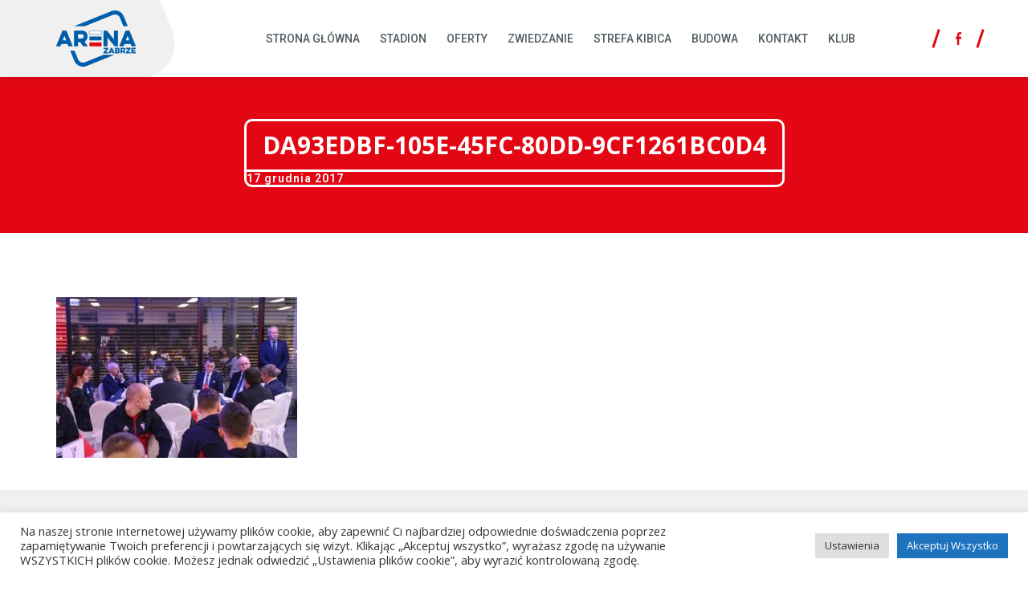

--- FILE ---
content_type: text/html; charset=UTF-8
request_url: https://arena-zabrze.pl/przy-wigilijnym-stole/da93edbf-105e-45fc-80dd-9cf1261bc0d4/
body_size: 11353
content:
<!DOCTYPE html>

<html class="no-js" lang="pl-PL">

	<head>

		<meta charset="UTF-8">
		<meta name="viewport" content="width=device-width, initial-scale=1.0" >

        <link rel="preconnect" href="https://fonts.googleapis.com">
        <link rel="preconnect" href="https://fonts.gstatic.com" crossorigin>
        <link href="https://fonts.googleapis.com/css2?family=Open+Sans:wght@400;600&family=Roboto:wght@400;500;700&display=swap" rel="stylesheet" media="print" onload="this.media='all'">
        <link href="https://arena-zabrze.pl/wp-content/themes/arenazabrze/assets/css/font-awesome/css/font-awesome.min.css" rel="stylesheet" media="print" onload="this.media='all'">

        <title>DA93EDBF-105E-45FC-80DD-9CF1261BC0D4 &#8211; Arena Zabrze</title>
<meta name='robots' content='max-image-preview:large' />
<link rel='dns-prefetch' href='//fonts.googleapis.com' />
<link rel='dns-prefetch' href='//s.w.org' />
<link rel="alternate" type="application/rss+xml" title="Arena Zabrze &raquo; Kanał z wpisami" href="https://arena-zabrze.pl/feed/" />
<script>
window._wpemojiSettings = {"baseUrl":"https:\/\/s.w.org\/images\/core\/emoji\/14.0.0\/72x72\/","ext":".png","svgUrl":"https:\/\/s.w.org\/images\/core\/emoji\/14.0.0\/svg\/","svgExt":".svg","source":{"concatemoji":"https:\/\/arena-zabrze.pl\/wp-includes\/js\/wp-emoji-release.min.js?ver=6.0.11"}};
/*! This file is auto-generated */
!function(e,a,t){var n,r,o,i=a.createElement("canvas"),p=i.getContext&&i.getContext("2d");function s(e,t){var a=String.fromCharCode,e=(p.clearRect(0,0,i.width,i.height),p.fillText(a.apply(this,e),0,0),i.toDataURL());return p.clearRect(0,0,i.width,i.height),p.fillText(a.apply(this,t),0,0),e===i.toDataURL()}function c(e){var t=a.createElement("script");t.src=e,t.defer=t.type="text/javascript",a.getElementsByTagName("head")[0].appendChild(t)}for(o=Array("flag","emoji"),t.supports={everything:!0,everythingExceptFlag:!0},r=0;r<o.length;r++)t.supports[o[r]]=function(e){if(!p||!p.fillText)return!1;switch(p.textBaseline="top",p.font="600 32px Arial",e){case"flag":return s([127987,65039,8205,9895,65039],[127987,65039,8203,9895,65039])?!1:!s([55356,56826,55356,56819],[55356,56826,8203,55356,56819])&&!s([55356,57332,56128,56423,56128,56418,56128,56421,56128,56430,56128,56423,56128,56447],[55356,57332,8203,56128,56423,8203,56128,56418,8203,56128,56421,8203,56128,56430,8203,56128,56423,8203,56128,56447]);case"emoji":return!s([129777,127995,8205,129778,127999],[129777,127995,8203,129778,127999])}return!1}(o[r]),t.supports.everything=t.supports.everything&&t.supports[o[r]],"flag"!==o[r]&&(t.supports.everythingExceptFlag=t.supports.everythingExceptFlag&&t.supports[o[r]]);t.supports.everythingExceptFlag=t.supports.everythingExceptFlag&&!t.supports.flag,t.DOMReady=!1,t.readyCallback=function(){t.DOMReady=!0},t.supports.everything||(n=function(){t.readyCallback()},a.addEventListener?(a.addEventListener("DOMContentLoaded",n,!1),e.addEventListener("load",n,!1)):(e.attachEvent("onload",n),a.attachEvent("onreadystatechange",function(){"complete"===a.readyState&&t.readyCallback()})),(e=t.source||{}).concatemoji?c(e.concatemoji):e.wpemoji&&e.twemoji&&(c(e.twemoji),c(e.wpemoji)))}(window,document,window._wpemojiSettings);
</script>
<style>
img.wp-smiley,
img.emoji {
	display: inline !important;
	border: none !important;
	box-shadow: none !important;
	height: 1em !important;
	width: 1em !important;
	margin: 0 0.07em !important;
	vertical-align: -0.1em !important;
	background: none !important;
	padding: 0 !important;
}
</style>
	<link rel='stylesheet' id='layerslider-css'  href='https://arena-zabrze.pl/wp-content/plugins/LayerSlider/assets/static/layerslider/css/layerslider.css?ver=7.1.2' media='all' />
<link rel='stylesheet' id='ls-google-fonts-css'  href='https://fonts.googleapis.com/css?family=Open+Sans:100,100i,200,200i,300,300i,400,400i,500,500i,600,600i,700,700i,800,800i,900,900i%7CRoboto:100,100i,200,200i,300,300i,400,400i,500,500i,600,600i,700,700i,800,800i,900,900i' media='all' />
<link rel='stylesheet' id='wp-block-library-css'  href='https://arena-zabrze.pl/wp-includes/css/dist/block-library/style.min.css?ver=6.0.11' media='all' />
<link rel='stylesheet' id='stylistic-css'  href='https://arena-zabrze.pl/wp-content/themes/arenazabrze/assets/blocks/stylistic/stylistic.css?ver=6.0.11' media='all' />
<link rel='stylesheet' id='editorskit-frontend-css'  href='https://arena-zabrze.pl/wp-content/plugins/block-options/build/style.build.css?ver=new' media='all' />
<style id='global-styles-inline-css'>
body{--wp--preset--color--black: #000000;--wp--preset--color--cyan-bluish-gray: #abb8c3;--wp--preset--color--white: #ffffff;--wp--preset--color--pale-pink: #f78da7;--wp--preset--color--vivid-red: #cf2e2e;--wp--preset--color--luminous-vivid-orange: #ff6900;--wp--preset--color--luminous-vivid-amber: #fcb900;--wp--preset--color--light-green-cyan: #7bdcb5;--wp--preset--color--vivid-green-cyan: #00d084;--wp--preset--color--pale-cyan-blue: #8ed1fc;--wp--preset--color--vivid-cyan-blue: #0693e3;--wp--preset--color--vivid-purple: #9b51e0;--wp--preset--gradient--vivid-cyan-blue-to-vivid-purple: linear-gradient(135deg,rgba(6,147,227,1) 0%,rgb(155,81,224) 100%);--wp--preset--gradient--light-green-cyan-to-vivid-green-cyan: linear-gradient(135deg,rgb(122,220,180) 0%,rgb(0,208,130) 100%);--wp--preset--gradient--luminous-vivid-amber-to-luminous-vivid-orange: linear-gradient(135deg,rgba(252,185,0,1) 0%,rgba(255,105,0,1) 100%);--wp--preset--gradient--luminous-vivid-orange-to-vivid-red: linear-gradient(135deg,rgba(255,105,0,1) 0%,rgb(207,46,46) 100%);--wp--preset--gradient--very-light-gray-to-cyan-bluish-gray: linear-gradient(135deg,rgb(238,238,238) 0%,rgb(169,184,195) 100%);--wp--preset--gradient--cool-to-warm-spectrum: linear-gradient(135deg,rgb(74,234,220) 0%,rgb(151,120,209) 20%,rgb(207,42,186) 40%,rgb(238,44,130) 60%,rgb(251,105,98) 80%,rgb(254,248,76) 100%);--wp--preset--gradient--blush-light-purple: linear-gradient(135deg,rgb(255,206,236) 0%,rgb(152,150,240) 100%);--wp--preset--gradient--blush-bordeaux: linear-gradient(135deg,rgb(254,205,165) 0%,rgb(254,45,45) 50%,rgb(107,0,62) 100%);--wp--preset--gradient--luminous-dusk: linear-gradient(135deg,rgb(255,203,112) 0%,rgb(199,81,192) 50%,rgb(65,88,208) 100%);--wp--preset--gradient--pale-ocean: linear-gradient(135deg,rgb(255,245,203) 0%,rgb(182,227,212) 50%,rgb(51,167,181) 100%);--wp--preset--gradient--electric-grass: linear-gradient(135deg,rgb(202,248,128) 0%,rgb(113,206,126) 100%);--wp--preset--gradient--midnight: linear-gradient(135deg,rgb(2,3,129) 0%,rgb(40,116,252) 100%);--wp--preset--duotone--dark-grayscale: url('#wp-duotone-dark-grayscale');--wp--preset--duotone--grayscale: url('#wp-duotone-grayscale');--wp--preset--duotone--purple-yellow: url('#wp-duotone-purple-yellow');--wp--preset--duotone--blue-red: url('#wp-duotone-blue-red');--wp--preset--duotone--midnight: url('#wp-duotone-midnight');--wp--preset--duotone--magenta-yellow: url('#wp-duotone-magenta-yellow');--wp--preset--duotone--purple-green: url('#wp-duotone-purple-green');--wp--preset--duotone--blue-orange: url('#wp-duotone-blue-orange');--wp--preset--font-size--small: 13px;--wp--preset--font-size--medium: 20px;--wp--preset--font-size--large: 36px;--wp--preset--font-size--x-large: 42px;}.has-black-color{color: var(--wp--preset--color--black) !important;}.has-cyan-bluish-gray-color{color: var(--wp--preset--color--cyan-bluish-gray) !important;}.has-white-color{color: var(--wp--preset--color--white) !important;}.has-pale-pink-color{color: var(--wp--preset--color--pale-pink) !important;}.has-vivid-red-color{color: var(--wp--preset--color--vivid-red) !important;}.has-luminous-vivid-orange-color{color: var(--wp--preset--color--luminous-vivid-orange) !important;}.has-luminous-vivid-amber-color{color: var(--wp--preset--color--luminous-vivid-amber) !important;}.has-light-green-cyan-color{color: var(--wp--preset--color--light-green-cyan) !important;}.has-vivid-green-cyan-color{color: var(--wp--preset--color--vivid-green-cyan) !important;}.has-pale-cyan-blue-color{color: var(--wp--preset--color--pale-cyan-blue) !important;}.has-vivid-cyan-blue-color{color: var(--wp--preset--color--vivid-cyan-blue) !important;}.has-vivid-purple-color{color: var(--wp--preset--color--vivid-purple) !important;}.has-black-background-color{background-color: var(--wp--preset--color--black) !important;}.has-cyan-bluish-gray-background-color{background-color: var(--wp--preset--color--cyan-bluish-gray) !important;}.has-white-background-color{background-color: var(--wp--preset--color--white) !important;}.has-pale-pink-background-color{background-color: var(--wp--preset--color--pale-pink) !important;}.has-vivid-red-background-color{background-color: var(--wp--preset--color--vivid-red) !important;}.has-luminous-vivid-orange-background-color{background-color: var(--wp--preset--color--luminous-vivid-orange) !important;}.has-luminous-vivid-amber-background-color{background-color: var(--wp--preset--color--luminous-vivid-amber) !important;}.has-light-green-cyan-background-color{background-color: var(--wp--preset--color--light-green-cyan) !important;}.has-vivid-green-cyan-background-color{background-color: var(--wp--preset--color--vivid-green-cyan) !important;}.has-pale-cyan-blue-background-color{background-color: var(--wp--preset--color--pale-cyan-blue) !important;}.has-vivid-cyan-blue-background-color{background-color: var(--wp--preset--color--vivid-cyan-blue) !important;}.has-vivid-purple-background-color{background-color: var(--wp--preset--color--vivid-purple) !important;}.has-black-border-color{border-color: var(--wp--preset--color--black) !important;}.has-cyan-bluish-gray-border-color{border-color: var(--wp--preset--color--cyan-bluish-gray) !important;}.has-white-border-color{border-color: var(--wp--preset--color--white) !important;}.has-pale-pink-border-color{border-color: var(--wp--preset--color--pale-pink) !important;}.has-vivid-red-border-color{border-color: var(--wp--preset--color--vivid-red) !important;}.has-luminous-vivid-orange-border-color{border-color: var(--wp--preset--color--luminous-vivid-orange) !important;}.has-luminous-vivid-amber-border-color{border-color: var(--wp--preset--color--luminous-vivid-amber) !important;}.has-light-green-cyan-border-color{border-color: var(--wp--preset--color--light-green-cyan) !important;}.has-vivid-green-cyan-border-color{border-color: var(--wp--preset--color--vivid-green-cyan) !important;}.has-pale-cyan-blue-border-color{border-color: var(--wp--preset--color--pale-cyan-blue) !important;}.has-vivid-cyan-blue-border-color{border-color: var(--wp--preset--color--vivid-cyan-blue) !important;}.has-vivid-purple-border-color{border-color: var(--wp--preset--color--vivid-purple) !important;}.has-vivid-cyan-blue-to-vivid-purple-gradient-background{background: var(--wp--preset--gradient--vivid-cyan-blue-to-vivid-purple) !important;}.has-light-green-cyan-to-vivid-green-cyan-gradient-background{background: var(--wp--preset--gradient--light-green-cyan-to-vivid-green-cyan) !important;}.has-luminous-vivid-amber-to-luminous-vivid-orange-gradient-background{background: var(--wp--preset--gradient--luminous-vivid-amber-to-luminous-vivid-orange) !important;}.has-luminous-vivid-orange-to-vivid-red-gradient-background{background: var(--wp--preset--gradient--luminous-vivid-orange-to-vivid-red) !important;}.has-very-light-gray-to-cyan-bluish-gray-gradient-background{background: var(--wp--preset--gradient--very-light-gray-to-cyan-bluish-gray) !important;}.has-cool-to-warm-spectrum-gradient-background{background: var(--wp--preset--gradient--cool-to-warm-spectrum) !important;}.has-blush-light-purple-gradient-background{background: var(--wp--preset--gradient--blush-light-purple) !important;}.has-blush-bordeaux-gradient-background{background: var(--wp--preset--gradient--blush-bordeaux) !important;}.has-luminous-dusk-gradient-background{background: var(--wp--preset--gradient--luminous-dusk) !important;}.has-pale-ocean-gradient-background{background: var(--wp--preset--gradient--pale-ocean) !important;}.has-electric-grass-gradient-background{background: var(--wp--preset--gradient--electric-grass) !important;}.has-midnight-gradient-background{background: var(--wp--preset--gradient--midnight) !important;}.has-small-font-size{font-size: var(--wp--preset--font-size--small) !important;}.has-medium-font-size{font-size: var(--wp--preset--font-size--medium) !important;}.has-large-font-size{font-size: var(--wp--preset--font-size--large) !important;}.has-x-large-font-size{font-size: var(--wp--preset--font-size--x-large) !important;}
</style>
<link rel='stylesheet' id='cookie-law-info-css'  href='https://arena-zabrze.pl/wp-content/plugins/cookie-law-info/public/css/cookie-law-info-public.css?ver=2.1.2' media='all' />
<link rel='stylesheet' id='cookie-law-info-gdpr-css'  href='https://arena-zabrze.pl/wp-content/plugins/cookie-law-info/public/css/cookie-law-info-gdpr.css?ver=2.1.2' media='all' />
<link rel='stylesheet' id='arenazabrze-style-css'  href='https://arena-zabrze.pl/wp-content/themes/arenazabrze/style.css?ver=1.2' media='all' />
<link rel='stylesheet' id='arenazabrze-print-style-css'  href='https://arena-zabrze.pl/wp-content/themes/arenazabrze/print.css?ver=1.2' media='print' />
<script src='https://arena-zabrze.pl/wp-includes/js/jquery/jquery.min.js?ver=3.6.0' id='jquery-core-js'></script>
<script src='https://arena-zabrze.pl/wp-includes/js/jquery/jquery-migrate.min.js?ver=3.3.2' id='jquery-migrate-js'></script>
<script id='layerslider-utils-js-extra'>
var LS_Meta = {"v":"7.1.2","fixGSAP":"1"};
</script>
<script src='https://arena-zabrze.pl/wp-content/plugins/LayerSlider/assets/static/layerslider/js/layerslider.utils.js?ver=7.1.2' id='layerslider-utils-js'></script>
<script src='https://arena-zabrze.pl/wp-content/plugins/LayerSlider/assets/static/layerslider/js/layerslider.kreaturamedia.jquery.js?ver=7.1.2' id='layerslider-js'></script>
<script src='https://arena-zabrze.pl/wp-content/plugins/LayerSlider/assets/static/layerslider/js/layerslider.transitions.js?ver=7.1.2' id='layerslider-transitions-js'></script>
<script id='cookie-law-info-js-extra'>
var Cli_Data = {"nn_cookie_ids":[],"cookielist":[],"non_necessary_cookies":[],"ccpaEnabled":"","ccpaRegionBased":"","ccpaBarEnabled":"","strictlyEnabled":["necessary","obligatoire"],"ccpaType":"gdpr","js_blocking":"","custom_integration":"","triggerDomRefresh":"","secure_cookies":""};
var cli_cookiebar_settings = {"animate_speed_hide":"500","animate_speed_show":"500","background":"#FFF","border":"#b1a6a6c2","border_on":"","button_1_button_colour":"#1e73be","button_1_button_hover":"#185c98","button_1_link_colour":"#fff","button_1_as_button":"1","button_1_new_win":"","button_2_button_colour":"#333","button_2_button_hover":"#292929","button_2_link_colour":"#444","button_2_as_button":"","button_2_hidebar":"","button_3_button_colour":"#dedfe0","button_3_button_hover":"#b2b2b3","button_3_link_colour":"#333333","button_3_as_button":"1","button_3_new_win":"","button_4_button_colour":"#dedfe0","button_4_button_hover":"#b2b2b3","button_4_link_colour":"#333333","button_4_as_button":"1","button_7_button_colour":"#1e73be","button_7_button_hover":"#185c98","button_7_link_colour":"#fff","button_7_as_button":"1","button_7_new_win":"","font_family":"inherit","header_fix":"","notify_animate_hide":"1","notify_animate_show":"","notify_div_id":"#cookie-law-info-bar","notify_position_horizontal":"right","notify_position_vertical":"bottom","scroll_close":"","scroll_close_reload":"","accept_close_reload":"","reject_close_reload":"","showagain_tab":"","showagain_background":"#fff","showagain_border":"#000","showagain_div_id":"#cookie-law-info-again","showagain_x_position":"100px","text":"#333333","show_once_yn":"","show_once":"10000","logging_on":"","as_popup":"","popup_overlay":"1","bar_heading_text":"","cookie_bar_as":"banner","popup_showagain_position":"bottom-right","widget_position":"left"};
var log_object = {"ajax_url":"https:\/\/arena-zabrze.pl\/wp-admin\/admin-ajax.php"};
</script>
<script src='https://arena-zabrze.pl/wp-content/plugins/cookie-law-info/public/js/cookie-law-info-public.js?ver=2.1.2' id='cookie-law-info-js'></script>
<script src='https://arena-zabrze.pl/wp-content/themes/arenazabrze/assets/js/index.js?ver=1.2' id='arenazabrze-js-js'></script>
<meta name="generator" content="Powered by LayerSlider 7.1.2 - Multi-Purpose, Responsive, Parallax, Mobile-Friendly Slider Plugin for WordPress." />
<!-- LayerSlider updates and docs at: https://layerslider.com -->
<link rel="https://api.w.org/" href="https://arena-zabrze.pl/wp-json/" /><link rel="alternate" type="application/json" href="https://arena-zabrze.pl/wp-json/wp/v2/media/1947" /><link rel="EditURI" type="application/rsd+xml" title="RSD" href="https://arena-zabrze.pl/xmlrpc.php?rsd" />
<link rel="wlwmanifest" type="application/wlwmanifest+xml" href="https://arena-zabrze.pl/wp-includes/wlwmanifest.xml" /> 
<meta name="generator" content="WordPress 6.0.11" />
<link rel='shortlink' href='https://arena-zabrze.pl/?p=1947' />
<link rel="alternate" type="application/json+oembed" href="https://arena-zabrze.pl/wp-json/oembed/1.0/embed?url=https%3A%2F%2Farena-zabrze.pl%2Fprzy-wigilijnym-stole%2Fda93edbf-105e-45fc-80dd-9cf1261bc0d4%2F" />
<link rel="alternate" type="text/xml+oembed" href="https://arena-zabrze.pl/wp-json/oembed/1.0/embed?url=https%3A%2F%2Farena-zabrze.pl%2Fprzy-wigilijnym-stole%2Fda93edbf-105e-45fc-80dd-9cf1261bc0d4%2F&#038;format=xml" />
<script>readMoreArgs = []</script><script type="text/javascript">
				EXPM_VERSION=3.22;EXPM_AJAX_URL='https://arena-zabrze.pl/wp-admin/admin-ajax.php';
			function yrmAddEvent(element, eventName, fn) {
				if (element.addEventListener)
					element.addEventListener(eventName, fn, false);
				else if (element.attachEvent)
					element.attachEvent('on' + eventName, fn);
			}
			</script>	<script>document.documentElement.className = document.documentElement.className.replace( 'no-js', 'js' );</script>
	<link rel="icon" href="https://arena-zabrze.pl/wp-content/uploads/2022/03/cropped-arena_zabrze_logo-32x32.jpg" sizes="32x32" />
<link rel="icon" href="https://arena-zabrze.pl/wp-content/uploads/2022/03/cropped-arena_zabrze_logo-192x192.jpg" sizes="192x192" />
<link rel="apple-touch-icon" href="https://arena-zabrze.pl/wp-content/uploads/2022/03/cropped-arena_zabrze_logo-180x180.jpg" />
<meta name="msapplication-TileImage" content="https://arena-zabrze.pl/wp-content/uploads/2022/03/cropped-arena_zabrze_logo-270x270.jpg" />
		<style id="wp-custom-css">
			#wpforms-5105-field_6-container
{
	margin-bottom: 40px;
}

.post-inner
{
	margin-bottom: 80px;
}

.recent-blog-posts
{
	width: 20em;
}

label
{
	margin: 10px 0px 30px 0px;
}

@media only screen and (max-width: 600px)
{
	.post-inner
	{
		padding: 20px;
	}
}

/* UKRYCIE DATY DODANIA ARTYKUŁÓW */
/*.wp-block-latest-posts__post-date
{
	display: none !important;
}

.post-date
{
	display: none !important;
}*/
/* UKRYCIE DATY DODANIA ARTYKUŁÓW */		</style>
		
	</head>

	<body class="attachment attachment-template-default single single-attachment postid-1947 attachmentid-1947 attachment-jpeg wp-custom-logo wp-embed-responsive singular missing-post-thumbnail not-showing-comments show-avatars footer-top-visible">

		<a class="skip-link screen-reader-text" href="#site-content">Skip to the content</a><svg xmlns="http://www.w3.org/2000/svg" viewBox="0 0 0 0" width="0" height="0" focusable="false" role="none" style="visibility: hidden; position: absolute; left: -9999px; overflow: hidden;" ><defs><filter id="wp-duotone-dark-grayscale"><feColorMatrix color-interpolation-filters="sRGB" type="matrix" values=" .299 .587 .114 0 0 .299 .587 .114 0 0 .299 .587 .114 0 0 .299 .587 .114 0 0 " /><feComponentTransfer color-interpolation-filters="sRGB" ><feFuncR type="table" tableValues="0 0.49803921568627" /><feFuncG type="table" tableValues="0 0.49803921568627" /><feFuncB type="table" tableValues="0 0.49803921568627" /><feFuncA type="table" tableValues="1 1" /></feComponentTransfer><feComposite in2="SourceGraphic" operator="in" /></filter></defs></svg><svg xmlns="http://www.w3.org/2000/svg" viewBox="0 0 0 0" width="0" height="0" focusable="false" role="none" style="visibility: hidden; position: absolute; left: -9999px; overflow: hidden;" ><defs><filter id="wp-duotone-grayscale"><feColorMatrix color-interpolation-filters="sRGB" type="matrix" values=" .299 .587 .114 0 0 .299 .587 .114 0 0 .299 .587 .114 0 0 .299 .587 .114 0 0 " /><feComponentTransfer color-interpolation-filters="sRGB" ><feFuncR type="table" tableValues="0 1" /><feFuncG type="table" tableValues="0 1" /><feFuncB type="table" tableValues="0 1" /><feFuncA type="table" tableValues="1 1" /></feComponentTransfer><feComposite in2="SourceGraphic" operator="in" /></filter></defs></svg><svg xmlns="http://www.w3.org/2000/svg" viewBox="0 0 0 0" width="0" height="0" focusable="false" role="none" style="visibility: hidden; position: absolute; left: -9999px; overflow: hidden;" ><defs><filter id="wp-duotone-purple-yellow"><feColorMatrix color-interpolation-filters="sRGB" type="matrix" values=" .299 .587 .114 0 0 .299 .587 .114 0 0 .299 .587 .114 0 0 .299 .587 .114 0 0 " /><feComponentTransfer color-interpolation-filters="sRGB" ><feFuncR type="table" tableValues="0.54901960784314 0.98823529411765" /><feFuncG type="table" tableValues="0 1" /><feFuncB type="table" tableValues="0.71764705882353 0.25490196078431" /><feFuncA type="table" tableValues="1 1" /></feComponentTransfer><feComposite in2="SourceGraphic" operator="in" /></filter></defs></svg><svg xmlns="http://www.w3.org/2000/svg" viewBox="0 0 0 0" width="0" height="0" focusable="false" role="none" style="visibility: hidden; position: absolute; left: -9999px; overflow: hidden;" ><defs><filter id="wp-duotone-blue-red"><feColorMatrix color-interpolation-filters="sRGB" type="matrix" values=" .299 .587 .114 0 0 .299 .587 .114 0 0 .299 .587 .114 0 0 .299 .587 .114 0 0 " /><feComponentTransfer color-interpolation-filters="sRGB" ><feFuncR type="table" tableValues="0 1" /><feFuncG type="table" tableValues="0 0.27843137254902" /><feFuncB type="table" tableValues="0.5921568627451 0.27843137254902" /><feFuncA type="table" tableValues="1 1" /></feComponentTransfer><feComposite in2="SourceGraphic" operator="in" /></filter></defs></svg><svg xmlns="http://www.w3.org/2000/svg" viewBox="0 0 0 0" width="0" height="0" focusable="false" role="none" style="visibility: hidden; position: absolute; left: -9999px; overflow: hidden;" ><defs><filter id="wp-duotone-midnight"><feColorMatrix color-interpolation-filters="sRGB" type="matrix" values=" .299 .587 .114 0 0 .299 .587 .114 0 0 .299 .587 .114 0 0 .299 .587 .114 0 0 " /><feComponentTransfer color-interpolation-filters="sRGB" ><feFuncR type="table" tableValues="0 0" /><feFuncG type="table" tableValues="0 0.64705882352941" /><feFuncB type="table" tableValues="0 1" /><feFuncA type="table" tableValues="1 1" /></feComponentTransfer><feComposite in2="SourceGraphic" operator="in" /></filter></defs></svg><svg xmlns="http://www.w3.org/2000/svg" viewBox="0 0 0 0" width="0" height="0" focusable="false" role="none" style="visibility: hidden; position: absolute; left: -9999px; overflow: hidden;" ><defs><filter id="wp-duotone-magenta-yellow"><feColorMatrix color-interpolation-filters="sRGB" type="matrix" values=" .299 .587 .114 0 0 .299 .587 .114 0 0 .299 .587 .114 0 0 .299 .587 .114 0 0 " /><feComponentTransfer color-interpolation-filters="sRGB" ><feFuncR type="table" tableValues="0.78039215686275 1" /><feFuncG type="table" tableValues="0 0.94901960784314" /><feFuncB type="table" tableValues="0.35294117647059 0.47058823529412" /><feFuncA type="table" tableValues="1 1" /></feComponentTransfer><feComposite in2="SourceGraphic" operator="in" /></filter></defs></svg><svg xmlns="http://www.w3.org/2000/svg" viewBox="0 0 0 0" width="0" height="0" focusable="false" role="none" style="visibility: hidden; position: absolute; left: -9999px; overflow: hidden;" ><defs><filter id="wp-duotone-purple-green"><feColorMatrix color-interpolation-filters="sRGB" type="matrix" values=" .299 .587 .114 0 0 .299 .587 .114 0 0 .299 .587 .114 0 0 .299 .587 .114 0 0 " /><feComponentTransfer color-interpolation-filters="sRGB" ><feFuncR type="table" tableValues="0.65098039215686 0.40392156862745" /><feFuncG type="table" tableValues="0 1" /><feFuncB type="table" tableValues="0.44705882352941 0.4" /><feFuncA type="table" tableValues="1 1" /></feComponentTransfer><feComposite in2="SourceGraphic" operator="in" /></filter></defs></svg><svg xmlns="http://www.w3.org/2000/svg" viewBox="0 0 0 0" width="0" height="0" focusable="false" role="none" style="visibility: hidden; position: absolute; left: -9999px; overflow: hidden;" ><defs><filter id="wp-duotone-blue-orange"><feColorMatrix color-interpolation-filters="sRGB" type="matrix" values=" .299 .587 .114 0 0 .299 .587 .114 0 0 .299 .587 .114 0 0 .299 .587 .114 0 0 " /><feComponentTransfer color-interpolation-filters="sRGB" ><feFuncR type="table" tableValues="0.098039215686275 1" /><feFuncG type="table" tableValues="0 0.66274509803922" /><feFuncB type="table" tableValues="0.84705882352941 0.41960784313725" /><feFuncA type="table" tableValues="1 1" /></feComponentTransfer><feComposite in2="SourceGraphic" operator="in" /></filter></defs></svg>
		<header id="site-header" class="header-footer-group" role="banner">

			<div class="header-inner section-inner">

				<div class="header-titles-wrapper">

					<div class="header-titles">
						<div class="site-logo faux-heading"><a href="https://arena-zabrze.pl/" class="custom-logo-link" rel="home"><img width="99" height="70" style="height: 70px;" src="https://arena-zabrze.pl/wp-content/uploads/2016/09/logo-arena-zabrze.png" class="custom-logo" alt="Arena Zabrze" /></a><span class="screen-reader-text">Arena Zabrze</span></div>
					</div><!-- .header-titles -->

				</div><!-- .header-titles-wrapper -->

                <div class="header-navigation-wrapper">

					
							<nav class="primary-menu-wrapper" aria-label="Poziomo" role="navigation">

								<ul class="primary-menu reset-list-style">

								<li id="menu-item-9" class="menu-item menu-item-type-post_type menu-item-object-page menu-item-home menu-item-9"><a href="https://arena-zabrze.pl/">Strona główna</a></li>
<li id="menu-item-150" class="menu-item menu-item-type-post_type menu-item-object-page menu-item-150"><a href="https://arena-zabrze.pl/stadion/">Stadion</a></li>
<li id="menu-item-149" class="menu-item menu-item-type-post_type menu-item-object-page menu-item-149"><a href="https://arena-zabrze.pl/strefa-biznesu/">Oferty</a></li>
<li id="menu-item-3855" class="menu-item menu-item-type-post_type menu-item-object-page menu-item-3855"><a href="https://arena-zabrze.pl/zwiedzanie/">Zwiedzanie</a></li>
<li id="menu-item-153" class="menu-item menu-item-type-post_type menu-item-object-page menu-item-153"><a href="https://arena-zabrze.pl/strefa-kibica/">Strefa kibica</a></li>
<li id="menu-item-4327" class="menu-item menu-item-type-post_type menu-item-object-page menu-item-4327"><a href="https://arena-zabrze.pl/budowa/">Budowa</a></li>
<li id="menu-item-95" class="menu-item menu-item-type-post_type menu-item-object-page menu-item-95"><a href="https://arena-zabrze.pl/kontakt/">Kontakt</a></li>
<li id="menu-item-212" class="menu-item menu-item-type-custom menu-item-object-custom menu-item-212"><a target="_blank" rel="noopener" href="https://www.gornikzabrze.pl/">Klub</a></li>

								</ul>

							</nav><!-- .primary-menu-wrapper -->

						                </div>

                <div class="header-right-side">

                    <div class="header-social">
                        <a href="https://www.facebook.com/ArenaZabrze/" rel="noopener nofollow" target="_blank" class="header-social-link-anchor">
                            <svg width="7" height="16" viewBox="0 0 7 16" fill="none">
                                <path d="M1.78694 16V8.49234H0V5.78922H1.78694V3.4804C1.78694 1.66611 2.84249 0 5.2747 0C6.25947 0 6.98766 0.10488 6.98766 0.10488L6.93028 2.62914C6.93028 2.62914 6.18764 2.6211 5.37725 2.6211C4.50015 2.6211 4.35963 3.07014 4.35963 3.81544V5.78922H7L6.88511 8.49234H4.35963V16H1.78694Z" fill="#e30613"/>
                            </svg>

                        </a>
                    </div>

                    <div class="header-menu-wrapper">
                        <button class="toggle nav-toggle mobile-nav-toggle" data-toggle-target=".menu-modal"  data-toggle-body-class="showing-menu-modal" aria-expanded="false" data-set-focus=".close-nav-toggle">
                            <span class="toggle-inner">
                                <span class="toggle-icon">
                                    <i class="fa fa-bars"></i>
                                </span>
                            </span>
                        </button><!-- .nav-toggle -->
                    </div>

            </div>

			</div><!-- .header-inner -->

		</header><!-- #site-header -->

		
<div class="menu-modal cover-modal header-footer-group" data-modal-target-string=".menu-modal">

	<div class="menu-modal-inner modal-inner">

		<div class="menu-wrapper section-inner">

			<div class="menu-top">

				<button class="toggle close-nav-toggle fill-children-current-color" data-toggle-target=".menu-modal" data-toggle-body-class="showing-menu-modal" aria-expanded="false" data-set-focus=".menu-modal">
					<span class="toggle-text">Zamknij menu</span>
					<svg class="svg-icon" aria-hidden="true" role="img" focusable="false" xmlns="http://www.w3.org/2000/svg" width="16" height="16" viewBox="0 0 16 16"><polygon fill="" fill-rule="evenodd" points="6.852 7.649 .399 1.195 1.445 .149 7.899 6.602 14.352 .149 15.399 1.195 8.945 7.649 15.399 14.102 14.352 15.149 7.899 8.695 1.445 15.149 .399 14.102" /></svg>				</button><!-- .nav-toggle -->

				
					<nav class="mobile-menu" aria-label="Mobile" role="navigation">

						<ul class="modal-menu reset-list-style">

						<li class="menu-item menu-item-type-post_type menu-item-object-page menu-item-home menu-item-9"><div class="ancestor-wrapper"><a href="https://arena-zabrze.pl/">Strona główna</a></div><!-- .ancestor-wrapper --></li>
<li class="menu-item menu-item-type-post_type menu-item-object-page menu-item-150"><div class="ancestor-wrapper"><a href="https://arena-zabrze.pl/stadion/">Stadion</a></div><!-- .ancestor-wrapper --></li>
<li class="menu-item menu-item-type-post_type menu-item-object-page menu-item-149"><div class="ancestor-wrapper"><a href="https://arena-zabrze.pl/strefa-biznesu/">Oferty</a></div><!-- .ancestor-wrapper --></li>
<li class="menu-item menu-item-type-post_type menu-item-object-page menu-item-3855"><div class="ancestor-wrapper"><a href="https://arena-zabrze.pl/zwiedzanie/">Zwiedzanie</a></div><!-- .ancestor-wrapper --></li>
<li class="menu-item menu-item-type-post_type menu-item-object-page menu-item-153"><div class="ancestor-wrapper"><a href="https://arena-zabrze.pl/strefa-kibica/">Strefa kibica</a></div><!-- .ancestor-wrapper --></li>
<li class="menu-item menu-item-type-post_type menu-item-object-page menu-item-4327"><div class="ancestor-wrapper"><a href="https://arena-zabrze.pl/budowa/">Budowa</a></div><!-- .ancestor-wrapper --></li>
<li class="menu-item menu-item-type-post_type menu-item-object-page menu-item-95"><div class="ancestor-wrapper"><a href="https://arena-zabrze.pl/kontakt/">Kontakt</a></div><!-- .ancestor-wrapper --></li>
<li class="menu-item menu-item-type-custom menu-item-object-custom menu-item-212"><div class="ancestor-wrapper"><a target="_blank" rel="noopener" href="https://www.gornikzabrze.pl/">Klub</a></div><!-- .ancestor-wrapper --></li>

						</ul>

					</nav>

					
			</div><!-- .menu-top -->

			<div class="menu-bottom">

				
			</div><!-- .menu-bottom -->

		</div><!-- .menu-wrapper -->

	</div><!-- .menu-modal-inner -->

</div><!-- .menu-modal -->

<main id="site-content" role="main">
    <div class="single-post-header">
        <div class="header-holder">
            <h1 class="entry-title">DA93EDBF-105E-45FC-80DD-9CF1261BC0D4</h1>            
		<div class="post-meta-wrapper post-meta-single post-meta-single-top">

				                    <div class="post-date">
                        17 grudnia 2017                    </div>
					
		</div><!-- .post-meta-wrapper -->

		        </div>
    </div>
    
<article class="post-1947 attachment type-attachment status-inherit hentry" id="post-1947">

	
	<div class="post-inner thin ">

		<div class="entry-content alignwide">

			<p class="attachment"><a href='https://arena-zabrze.pl/wp-content/uploads/2017/12/DA93EDBF-105E-45FC-80DD-9CF1261BC0D4.jpeg'><img width="300" height="200" src="https://arena-zabrze.pl/wp-content/uploads/2017/12/DA93EDBF-105E-45FC-80DD-9CF1261BC0D4-300x200.jpeg" class="attachment-medium size-medium" alt="" loading="lazy" srcset="https://arena-zabrze.pl/wp-content/uploads/2017/12/DA93EDBF-105E-45FC-80DD-9CF1261BC0D4-300x200.jpeg 300w, https://arena-zabrze.pl/wp-content/uploads/2017/12/DA93EDBF-105E-45FC-80DD-9CF1261BC0D4-358x239.jpeg 358w, https://arena-zabrze.pl/wp-content/uploads/2017/12/DA93EDBF-105E-45FC-80DD-9CF1261BC0D4.jpeg 720w" sizes="(max-width: 300px) 100vw, 300px" /></a></p>

		</div><!-- .entry-content -->
        
	</div><!-- .post-inner -->

	
</article><!-- .post -->

</main><!-- #site-content -->


			<footer id="site-footer" role="contentinfo" class="header-footer-group">

                <div class="wp-block-columns">
                    <div class="wp-block-column"><div class="widget widget_nav_menu"><div class="widget-content"><h2 class="widget-title subheading heading-size-3">Na skróty</h2><div class="menu-glowne-container"><ul id="menu-glowne-2" class="menu"><li class="menu-item menu-item-type-post_type menu-item-object-page menu-item-home menu-item-9"><a href="https://arena-zabrze.pl/">Strona główna</a></li>
<li class="menu-item menu-item-type-post_type menu-item-object-page menu-item-150"><a href="https://arena-zabrze.pl/stadion/">Stadion</a></li>
<li class="menu-item menu-item-type-post_type menu-item-object-page menu-item-149"><a href="https://arena-zabrze.pl/strefa-biznesu/">Oferty</a></li>
<li class="menu-item menu-item-type-post_type menu-item-object-page menu-item-3855"><a href="https://arena-zabrze.pl/zwiedzanie/">Zwiedzanie</a></li>
<li class="menu-item menu-item-type-post_type menu-item-object-page menu-item-153"><a href="https://arena-zabrze.pl/strefa-kibica/">Strefa kibica</a></li>
<li class="menu-item menu-item-type-post_type menu-item-object-page menu-item-4327"><a href="https://arena-zabrze.pl/budowa/">Budowa</a></li>
<li class="menu-item menu-item-type-post_type menu-item-object-page menu-item-95"><a href="https://arena-zabrze.pl/kontakt/">Kontakt</a></li>
<li class="menu-item menu-item-type-custom menu-item-object-custom menu-item-212"><a target="_blank" rel="noopener" href="https://www.gornikzabrze.pl/">Klub</a></li>
</ul></div></div></div></div>
                    <div class="wp-block-column"><div class="widget widget_block"><div class="widget-content"><p><a href="/regulamin-i-polityka-prywatnosci/">Regulamin i polityka prywatności</a>
<a href="/zamowienia/">Zamówienia</a></p>
<div class="divider"></div>
<h5>Znajdź nas</h5>
<div class="social-section">
<div class="header-social">
<a href="https://www.facebook.com/ArenaZabrze/" target="_blank">
<i class="fa icon-header-sl fa-facebook"></i>
</a>
</div>
<div class="header-social">
<a href="https://www.youtube.com/user/StadionwZabrzu" target="_blank">
<i class="fa icon-header-sl fa-youtube"></i>
</a>
</div>
<div class="header-social">
<a href="https://www.instagram.com/arenazabrze/" target="_blank">
<i class="fa icon-header-sl fa-instagram"></i>
</a>
</div>
</div></div></div></div>
                </div>

                <div class="bip-section">
                    <div class="wp-block-columns">
                        <div class="wp-block-column">
                            <div class="bip-left">Odwiedź stronę BIP</div>
                            <a href="http://www.zabrze.magistrat.pl/engine//bip/488?o=TreeMenu&e=e|488" target="_blank"><img src="https://arena-zabrze.pl/wp-content/themes/arenazabrze/images/footer-bip.png"/></a>
                        </div>
                        <div class="wp-block-column">
                            <div class="att-right">Zobacz inne atrakcje Zabrza</br>
                                <p class="att"><a href="http://www.kopalniaguido.pl" target="_blank">Kopalnia Guido</a></p>
                                <p class="att"><a href="http://www.mob-zabrze.pl/" target="_blank">Miejski Ogród Botaniczny w Zabrzu</a></p>
                            </div>
                            <a href="http://www.um.zabrze.pl/" target="_blank"><img src="https://arena-zabrze.pl/wp-content/themes/arenazabrze/images/footer-zabrze.png"/></a>
                        </div>
                    </div>
                </div>

				<div class="section-inner">

					<div class="footer-credits">

						<p class="footer-copyright">&copy;
							2026							<a href="https://arena-zabrze.pl/"> Arena Zabrze</a> | Powered by <a href="http://bosque-creative.pl" target="_blank">Bosque Creative</a>						</p><!-- .footer-copyright -->

					</div><!-- .footer-credits -->

                    <div class="footer-social">
                                            </div>

				</div><!-- .section-inner -->

			</footer><!-- #site-footer -->

		<!--googleoff: all--><div id="cookie-law-info-bar" data-nosnippet="true"><span><div class="cli-bar-container cli-style-v2"><div class="cli-bar-message">Na naszej stronie internetowej używamy plików cookie, aby zapewnić Ci najbardziej odpowiednie doświadczenia poprzez zapamiętywanie Twoich preferencji i powtarzających się wizyt. Klikając „Akceptuj wszystko”, wyrażasz zgodę na używanie WSZYSTKICH plików cookie. Możesz jednak odwiedzić „Ustawienia plików cookie”, aby wyrazić kontrolowaną zgodę.</div><div class="cli-bar-btn_container"><a role='button' class="medium cli-plugin-button cli-plugin-main-button cli_settings_button" style="margin:0px 5px 0px 0px">Ustawienia</a><a id="wt-cli-accept-all-btn" role='button' data-cli_action="accept_all" class="wt-cli-element medium cli-plugin-button wt-cli-accept-all-btn cookie_action_close_header cli_action_button">Akceptuj Wszystko</a></div></div></span></div><div id="cookie-law-info-again" data-nosnippet="true"><span id="cookie_hdr_showagain">Manage consent</span></div><div class="cli-modal" data-nosnippet="true" id="cliSettingsPopup" tabindex="-1" role="dialog" aria-labelledby="cliSettingsPopup" aria-hidden="true">
  <div class="cli-modal-dialog" role="document">
	<div class="cli-modal-content cli-bar-popup">
		  <button type="button" class="cli-modal-close" id="cliModalClose">
			<svg class="" viewBox="0 0 24 24"><path d="M19 6.41l-1.41-1.41-5.59 5.59-5.59-5.59-1.41 1.41 5.59 5.59-5.59 5.59 1.41 1.41 5.59-5.59 5.59 5.59 1.41-1.41-5.59-5.59z"></path><path d="M0 0h24v24h-24z" fill="none"></path></svg>
			<span class="wt-cli-sr-only">Close</span>
		  </button>
		  <div class="cli-modal-body">
			<div class="cli-container-fluid cli-tab-container">
	<div class="cli-row">
		<div class="cli-col-12 cli-align-items-stretch cli-px-0">
			<div class="cli-privacy-overview">
				<h4>Privacy Overview</h4>				<div class="cli-privacy-content">
					<div class="cli-privacy-content-text">This website uses cookies to improve your experience while you navigate through the website. Out of these, the cookies that are categorized as necessary are stored on your browser as they are essential for the working of basic functionalities of the website. We also use third-party cookies that help us analyze and understand how you use this website. These cookies will be stored in your browser only with your consent. You also have the option to opt-out of these cookies. But opting out of some of these cookies may affect your browsing experience.</div>
				</div>
				<a class="cli-privacy-readmore" aria-label="Show more" role="button" data-readmore-text="Show more" data-readless-text="Show less"></a>			</div>
		</div>
		<div class="cli-col-12 cli-align-items-stretch cli-px-0 cli-tab-section-container">
												<div class="cli-tab-section">
						<div class="cli-tab-header">
							<a role="button" tabindex="0" class="cli-nav-link cli-settings-mobile" data-target="necessary" data-toggle="cli-toggle-tab">
								Necessary							</a>
															<div class="wt-cli-necessary-checkbox">
									<input type="checkbox" class="cli-user-preference-checkbox"  id="wt-cli-checkbox-necessary" data-id="checkbox-necessary" checked="checked"  />
									<label class="form-check-label" for="wt-cli-checkbox-necessary">Necessary</label>
								</div>
								<span class="cli-necessary-caption">Always Enabled</span>
													</div>
						<div class="cli-tab-content">
							<div class="cli-tab-pane cli-fade" data-id="necessary">
								<div class="wt-cli-cookie-description">
									Necessary cookies are absolutely essential for the website to function properly. This category only includes cookies that ensures basic functionalities and security features of the website. These cookies do not store any personal information.								</div>
							</div>
						</div>
					</div>
																	<div class="cli-tab-section">
						<div class="cli-tab-header">
							<a role="button" tabindex="0" class="cli-nav-link cli-settings-mobile" data-target="non-necessary" data-toggle="cli-toggle-tab">
								Non-necessary							</a>
															<div class="cli-switch">
									<input type="checkbox" id="wt-cli-checkbox-non-necessary" class="cli-user-preference-checkbox"  data-id="checkbox-non-necessary" checked='checked' />
									<label for="wt-cli-checkbox-non-necessary" class="cli-slider" data-cli-enable="Enabled" data-cli-disable="Disabled"><span class="wt-cli-sr-only">Non-necessary</span></label>
								</div>
													</div>
						<div class="cli-tab-content">
							<div class="cli-tab-pane cli-fade" data-id="non-necessary">
								<div class="wt-cli-cookie-description">
									Any cookies that may not be particularly necessary for the website to function and is used specifically to collect user personal data via analytics, ads, other embedded contents are termed as non-necessary cookies. It is mandatory to procure user consent prior to running these cookies on your website.								</div>
							</div>
						</div>
					</div>
										</div>
	</div>
</div>
		  </div>
		  <div class="cli-modal-footer">
			<div class="wt-cli-element cli-container-fluid cli-tab-container">
				<div class="cli-row">
					<div class="cli-col-12 cli-align-items-stretch cli-px-0">
						<div class="cli-tab-footer wt-cli-privacy-overview-actions">
						
															<a id="wt-cli-privacy-save-btn" role="button" tabindex="0" data-cli-action="accept" class="wt-cli-privacy-btn cli_setting_save_button wt-cli-privacy-accept-btn cli-btn">SAVE &amp; ACCEPT</a>
													</div>
						
					</div>
				</div>
			</div>
		</div>
	</div>
  </div>
</div>
<div class="cli-modal-backdrop cli-fade cli-settings-overlay"></div>
<div class="cli-modal-backdrop cli-fade cli-popupbar-overlay"></div>
<!--googleon: all--><script src='https://arena-zabrze.pl/wp-content/themes/arenazabrze/assets/js/form.js?ver=1.2' id='arenazabrze-form-js'></script>
<script src='https://arena-zabrze.pl/wp-content/themes/arenazabrze/assets/slick/slick.js?ver=1.2' id='slick-js'></script>
    <script xmlns="http://www.w3.org/1999/html">
	/(trident|msie)/i.test(navigator.userAgent)&&document.getElementById&&window.addEventListener&&window.addEventListener("hashchange",function(){var t,e=location.hash.substring(1);/^[A-z0-9_-]+$/.test(e)&&(t=document.getElementById(e))&&(/^(?:a|select|input|button|textarea)$/i.test(t.tagName)||(t.tabIndex=-1),t.focus())},!1);
	</script>
	
	</body>
</html>
